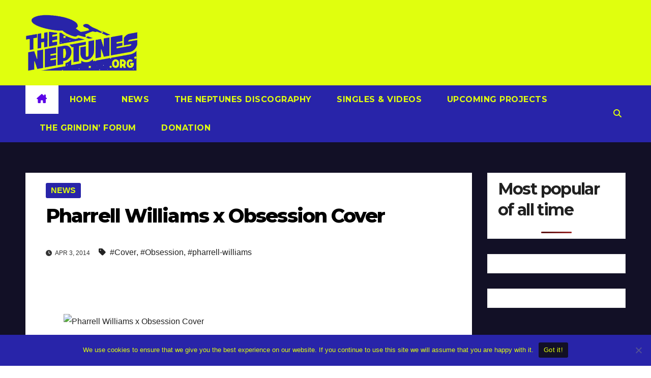

--- FILE ---
content_type: text/html; charset=utf-8
request_url: https://www.google.com/recaptcha/api2/aframe
body_size: 266
content:
<!DOCTYPE HTML><html><head><meta http-equiv="content-type" content="text/html; charset=UTF-8"></head><body><script nonce="xezjAK1Yzd49ezJmuoubag">/** Anti-fraud and anti-abuse applications only. See google.com/recaptcha */ try{var clients={'sodar':'https://pagead2.googlesyndication.com/pagead/sodar?'};window.addEventListener("message",function(a){try{if(a.source===window.parent){var b=JSON.parse(a.data);var c=clients[b['id']];if(c){var d=document.createElement('img');d.src=c+b['params']+'&rc='+(localStorage.getItem("rc::a")?sessionStorage.getItem("rc::b"):"");window.document.body.appendChild(d);sessionStorage.setItem("rc::e",parseInt(sessionStorage.getItem("rc::e")||0)+1);localStorage.setItem("rc::h",'1769083483566');}}}catch(b){}});window.parent.postMessage("_grecaptcha_ready", "*");}catch(b){}</script></body></html>